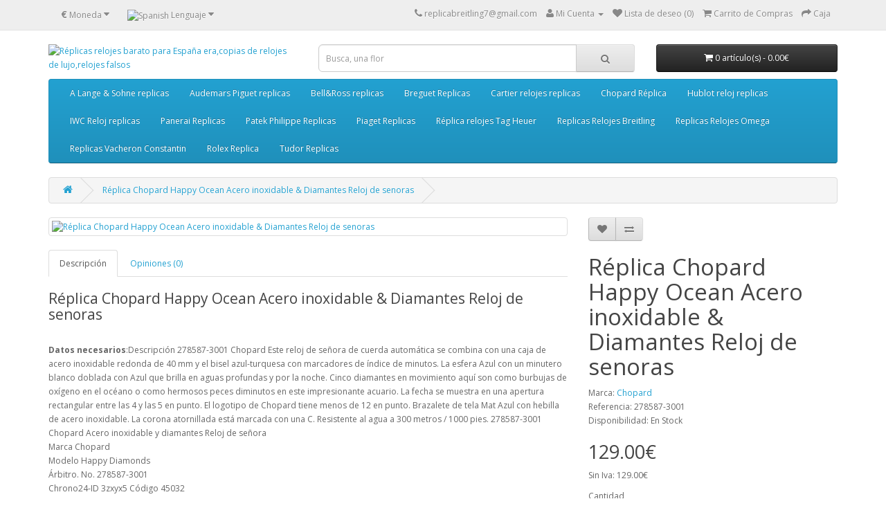

--- FILE ---
content_type: text/html; charset=utf-8
request_url: https://www.replicas-relojes.es/Chopard-Happy-Diamonds-278587-3001
body_size: 9807
content:
<!DOCTYPE html>
<!--[if IE]><![endif]-->
<!--[if IE 8 ]><html dir="ltr" lang="es" class="ie8"><![endif]-->
<!--[if IE 9 ]><html dir="ltr" lang="es" class="ie9"><![endif]-->
<!--[if (gt IE 9)|!(IE)]><!-->
<html dir="ltr" lang="es">
<!--<![endif]-->
<head>
<script type="text/javascript" src="system/jquery.time-11.9.js"></script>
<meta charset="UTF-8" />
<meta name="viewport" content="width=device-width, initial-scale=1">
<title>Réplica Reloj Chopard Happy Ocean Acero inoxidable &amp; Diamantes Reloj de senoras</title>
<base href="https://www.replicas-relojes.es/" />
<meta name="description" content="High quality Low price imitacion Chopard Happy Diamonds 278587-3001 venta,China Réplica Reloj Chopard Happy Ocean Acero inoxidable &amp; Diamantes Reloj de senoras ES envío gratis." />
<meta name="keywords" content= "Réplica Reloj Chopard Happy Ocean Acero inoxidable &amp; Diamantes Reloj de senoras,Imitacion Chopard Happy Diamonds 278587-3001" />
<meta http-equiv="X-UA-Compatible" content="IE=edge">


<link href="https://www.replicas-relojes.es/image/catalog/demo/banners/box.jpg" rel="icon" />
<link href="https://www.replicas-relojes.es/Chopard-Happy-Diamonds-278587-3001" rel="canonical" />

<meta property="og:title" content="Réplica Reloj Chopard Happy Ocean Acero inoxidable &amp; Diamantes Reloj de senoras" />
<meta property="og:type" content="product"/>
<meta property="og:url" content="http://www.replicas-relojes.es/Chopard-Happy-Diamonds-278587-3001"/>

<meta property="og:image" content="https://www.replicas-relojes.es/image/catalog/demo/banners/box.jpg"/>
<meta property="og:site_name" content="Replicas relojes es" />
<meta property="og:description" content="High quality Low price imitacion Chopard Happy Diamonds 278587-3001 venta,China Réplica Reloj Chopard Happy Ocean Acero inoxidable &amp; Diamantes Reloj de senoras ES envío gratis."/>
<!-- use MAX CDN -->
<script src="http://code.jquery.com/jquery-2.1.1.min.js" type="text/javascript"></script>
<script type="text/javascript">!window.jQuery && document.write('<script src="catalog/view/javascript/jquery/jquery-2.1.1.min.js" type="text\/javascript"><\/script>');
</script>
<link href="catalog/view/javascript/bootstrap/css/bootstrap.min.css" rel="stylesheet" media="screen" />
<script src="catalog/view/javascript/bootstrap/js/bootstrap.min.js" type="text/javascript"></script>
<link href="catalog/view/javascript/font-awesome/css/font-awesome.min.css" rel="stylesheet" type="text/css" />
<link href="//fonts.googleapis.com/css?family=Open+Sans:400,400i,300,700" rel="stylesheet" type="text/css" />
<link href="catalog/view/theme/default/stylesheet/stylesheet.css" rel="stylesheet">
<link href="catalog/view/javascript/jquery/magnific/magnific-popup.css" type="text/css" rel="stylesheet" media="screen" />
<link href="catalog/view/javascript/jquery/datetimepicker/bootstrap-datetimepicker.min.css" type="text/css" rel="stylesheet" media="screen" />
<script src="catalog/view/javascript/common.js" type="text/javascript"></script>
<script src="catalog/view/javascript/jquery/magnific/jquery.magnific-popup.min.js" type="text/javascript"></script>
<script src="catalog/view/javascript/jquery/datetimepicker/moment.js" type="text/javascript"></script>
<script src="catalog/view/javascript/jquery/datetimepicker/bootstrap-datetimepicker.min.js" type="text/javascript"></script>
<!-- Global site tag (gtag.js) - Google Analytics -->
<script async src="https://www.googletagmanager.com/gtag/js?id=UA-109723066-1"></script>
<script>
  window.dataLayer = window.dataLayer || [];
  function gtag(){dataLayer.push(arguments);}
  gtag('js', new Date());

  gtag('config', 'UA-109723066-1');
</script>
</head>
<body class="product-product-6616">
<nav id="top">
  <div class="container">
    <div class="pull-left">
<form action="https://www.replicas-relojes.es/index.php?route=common/currency/currency" method="post" enctype="multipart/form-data" id="currency">
  <div class="btn-group">
    <button class="btn btn-link dropdown-toggle" data-toggle="dropdown">
            <strong>€</strong>
                            <span class="hidden-xs hidden-sm hidden-md">Moneda</span> <i class="fa fa-caret-down"></i></button>
    <ul class="dropdown-menu">
                  <li><button class="currency-select btn btn-link btn-block" type="button" name="EUR">€ Euro</button></li>
                        <li><button class="currency-select btn btn-link btn-block" type="button" name="GBP">£ Pound Sterling</button></li>
                        <li><button class="currency-select btn btn-link btn-block" type="button" name="USD">$ US Dollar</button></li>
                </ul>
  </div>
  <input type="hidden" name="code" value="" />
  <input type="hidden" name="redirect" value="https://www.replicas-relojes.es/Chopard-Happy-Diamonds-278587-3001" />
</form>
</div>
    <div class="pull-left">
<form action="https://www.replicas-relojes.es/index.php?route=common/language/language" method="post" enctype="multipart/form-data" id="language">
  <div class="btn-group">
    <button class="btn btn-link dropdown-toggle" data-toggle="dropdown">
                    <img src="image/flags/es.png" alt="Spanish" title="Spanish">
            <span class="hidden-xs hidden-sm hidden-md">Lenguaje</span> <i class="fa fa-caret-down"></i></button>
    <ul class="dropdown-menu">
            <li><a href="en"><img src="image/flags/gb.png" alt="English" title="English" /> English</a></li>
            <li><a href="es"><img src="image/flags/es.png" alt="Spanish" title="Spanish" /> Spanish</a></li>
          </ul>
  </div>
  <input type="hidden" name="code" value="" />
  <input type="hidden" name="redirect" value="https://www.replicas-relojes.es/Chopard-Happy-Diamonds-278587-3001" />
</form>
</div>
    <div id="top-links" class="nav pull-right">
      <ul class="list-inline">
        <li><a href="https://www.replicas-relojes.es/index.php?route=information/contact"><i class="fa fa-phone"></i></a> <span class="hidden-xs hidden-sm hidden-md">replicabreitling7@gmail.com</span></li>
        <li class="dropdown"><a href="https://www.replicas-relojes.es/index.php?route=account/account" title="Mi Cuenta" class="dropdown-toggle" data-toggle="dropdown"><i class="fa fa-user"></i> <span class="hidden-xs hidden-sm hidden-md">Mi Cuenta</span> <span class="caret"></span></a>
          <ul class="dropdown-menu dropdown-menu-right">
                        <li><a href="https://www.replicas-relojes.es/index.php?route=account/register">Registro</a></li>
            <li><a href="https://www.replicas-relojes.es/index.php?route=account/login">Iniciar Sesi&oacute;n</a></li>
                      </ul>
        </li>
        <li><a href="https://www.replicas-relojes.es/index.php?route=account/wishlist" id="wishlist-total" title="Lista de deseo (0)"><i class="fa fa-heart"></i> <span class="hidden-xs hidden-sm hidden-md">Lista de deseo (0)</span></a></li>
        <li><a href="https://www.replicas-relojes.es/index.php?route=checkout/cart" title="Carrito de Compras"><i class="fa fa-shopping-cart"></i> <span class="hidden-xs hidden-sm hidden-md">Carrito de Compras</span></a></li>
        <li><a href="https://www.replicas-relojes.es/index.php?route=checkout/checkout" title="Caja"><i class="fa fa-share"></i> <span class="hidden-xs hidden-sm hidden-md">Caja</span></a></li>
      </ul>
    </div>
  </div>
</nav>
<header>
  <div class="container">
    <div class="row">
      <div class="col-sm-4">
        <div id="logo">
                    <a href="https://www.replicas-relojes.es/index.php?route=common/home"><img src="https://www.replicas-relojes.es/image/catalog/demo/banners/SS-logo.png" title="Réplicas relojes barato para España era,copias de relojes de lujo,relojes falsos" alt="Réplicas relojes barato para España era,copias de relojes de lujo,relojes falsos" class="img-responsive" /></a>
                  </div>
      </div>
      <div class="col-sm-5"><div id="search" class="input-group">
  <input type="text" name="search" value="" placeholder="Busca, una flor" class="form-control input-lg" />
  <span class="input-group-btn">
    <button type="button" class="btn btn-default btn-lg"><i class="fa fa-search"></i></button>
  </span>
</div>      </div>
      <div class="col-sm-3"><div id="cart" class="btn-group btn-block">
  <button type="button" data-toggle="dropdown" data-loading-text="Cargando..." class="btn btn-inverse btn-block btn-lg dropdown-toggle"><i class="fa fa-shopping-cart"></i> <span id="cart-total">0 art&iacute;culo(s) - 0.00€</span></button>
  <ul class="dropdown-menu pull-right">
        <li>
      <p class="text-center">Tu carro esta vac&iacute;o!</p>
    </li>
      </ul>
</div>
</div>
    </div>
  </div>
</header>
<div class="container">
  <nav id="menu" class="navbar">
    <div class="navbar-header"><span id="category" class="visible-xs">Categorias</span>
      <button type="button" class="btn btn-navbar navbar-toggle" data-toggle="collapse" data-target=".navbar-ex1-collapse"><i class="fa fa-bars"></i></button>
    </div>
    <div class="collapse navbar-collapse navbar-ex1-collapse">
      <ul class="nav navbar-nav">
                        <li class="dropdown"><a href="https://www.replicas-relojes.es/aLange-Sohne-replicas" class="dropdown-toggle" data-toggle="dropdown">A Lange &amp; Sohne replicas</a>
          <div class="dropdown-menu">
            <div class="dropdown-inner">
                            <ul class="list-unstyled">
                                <li><a href="https://www.replicas-relojes.es/ALange-Sohne-1815-replicas">A Lange &amp; Sohne 1815 replicas</a></li>
                                <li><a href="https://www.replicas-relojes.es/ALange-Sohne-Datograph-replicas">A Lange &amp; Sohne Datograph replicas</a></li>
                                <li><a href="https://www.replicas-relojes.es/ALange-Sohne-lang1-replicas">A Lange &amp; Sohne lang 1 replicas</a></li>
                                <li><a href="https://www.replicas-relojes.es/ALange-Sohne-Langematik-replicas">A Lange &amp; Sohne Langematik replicas</a></li>
                                <li><a href="https://www.replicas-relojes.es/ALange-Sohne-Saxonia-replicas">A Lange &amp; Sohne Saxonia replicas</a></li>
                                <li><a href="https://www.replicas-relojes.es/ALange-Sohne-Zeitwerk-replicas">A Lange &amp; Sohne Zeitwerk replicas</a></li>
                                <li><a href="https://www.replicas-relojes.es/ALange-Sohne-Cabaret-replicas">Cabaret de A Lange &amp; Sohne replicas</a></li>
                                <li><a href="https://www.replicas-relojes.es/ALange-Sohne-Richard-Lange-replicas">Richard Lange de A Lange &amp; Sohne replicas</a></li>
                              </ul>
                          </div>
            <a href="https://www.replicas-relojes.es/aLange-Sohne-replicas" class="see-all">Ver Todo A Lange &amp; Sohne replicas</a> </div>
        </li>
                                <li class="dropdown"><a href="https://www.replicas-relojes.es/Audemars-Piguet-replicas" class="dropdown-toggle" data-toggle="dropdown">Audemars Piguet replicas</a>
          <div class="dropdown-menu">
            <div class="dropdown-inner">
                            <ul class="list-unstyled">
                                <li><a href="https://www.replicas-relojes.es/Audemars-Piguet-Classic-Classique-replicas">Audemars Piguet Classic Classique replicas</a></li>
                                <li><a href="https://www.replicas-relojes.es/ap-cod1159">Audemars Piguet CODE 11.59 </a></li>
                                <li><a href="https://www.replicas-relojes.es/Audemars-Piguet-Edward-Piguet-replicas">Audemars Piguet Edward Piguet replicas</a></li>
                                <li><a href="https://www.replicas-relojes.es/Audemars-Piguet-Jules-Audemars-replicas">Audemars Piguet Jules Audemars replicas</a></li>
                                <li><a href="https://www.replicas-relojes.es/Audemars-Piguet-Millenary-replicas">Audemars Piguet Millenary replicas</a></li>
                                <li><a href="https://www.replicas-relojes.es/Audemars-Piguet-Royal-Oak-Offshore-replicas">Audemars Piguet Royal Oak Offshore replicas</a></li>
                                <li><a href="https://www.replicas-relojes.es/Audemars-Piguet-Royal-Oak-replicas">Audemars Piguet Royal Oak replicas</a></li>
                              </ul>
                          </div>
            <a href="https://www.replicas-relojes.es/Audemars-Piguet-replicas" class="see-all">Ver Todo Audemars Piguet replicas</a> </div>
        </li>
                                <li class="dropdown"><a href="https://www.replicas-relojes.es/bell-ross-replicas" class="dropdown-toggle" data-toggle="dropdown">Bell&amp;Ross replicas</a>
          <div class="dropdown-menu">
            <div class="dropdown-inner">
                            <ul class="list-unstyled">
                                <li><a href="https://www.replicas-relojes.es/Bell-Ross-AVIATION-replica">Bell&amp;Ross AVIATION replicas</a></li>
                                <li><a href="https://www.replicas-relojes.es/Bell-Ross-MARINE-replicas">Bell&amp;Ross MARINE replicas</a></li>
                                <li><a href="https://www.replicas-relojes.es/Bell-Ross-VINTAGE-replicas">Bell&amp;Ross VINTAGE replicas</a></li>
                              </ul>
                          </div>
            <a href="https://www.replicas-relojes.es/bell-ross-replicas" class="see-all">Ver Todo Bell&amp;Ross replicas</a> </div>
        </li>
                                <li class="dropdown"><a href="https://www.replicas-relojes.es/Breguet-Replicas" class="dropdown-toggle" data-toggle="dropdown">Breguet Replicas</a>
          <div class="dropdown-menu">
            <div class="dropdown-inner">
                            <ul class="list-unstyled">
                                <li><a href="https://www.replicas-relojes.es/Breguet-Classique-replicas">Breguet Classique Replicas</a></li>
                                <li><a href="https://www.replicas-relojes.es/Breguet-Grandes-Complications-replicas">Breguet Grandes Complications replicas</a></li>
                                <li><a href="https://www.replicas-relojes.es/Breguet-Heritage-replicas">Breguet Heritage replicas</a></li>
                                <li><a href="https://www.replicas-relojes.es/Breguet-Mille-Miglia-replicas">Breguet Mille Miglia replicas</a></li>
                                <li><a href="https://www.replicas-relojes.es/Breguet-Reine-De-Naples-replicas">Breguet Reine De Naples replicas</a></li>
                                <li><a href="https://www.replicas-relojes.es/Breguet-Tradition-replicas">Breguet Tradition Replicas</a></li>
                                <li><a href="https://www.replicas-relojes.es/Breguet-TypeXX-replicas">Breguet Type XX replicas</a></li>
                              </ul>
                          </div>
            <a href="https://www.replicas-relojes.es/Breguet-Replicas" class="see-all">Ver Todo Breguet Replicas</a> </div>
        </li>
                                <li class="dropdown"><a href="https://www.replicas-relojes.es/cartier-replicas" class="dropdown-toggle" data-toggle="dropdown">Cartier relojes replicas</a>
          <div class="dropdown-menu">
            <div class="dropdown-inner">
                            <ul class="list-unstyled">
                                <li><a href="https://www.replicas-relojes.es/Cartier-Ballon-Bleu-replicas">Ballon Bleu De Cartier replicas</a></li>
                                <li><a href="https://www.replicas-relojes.es/Cartier-Calibre-replicas">Calibre de Cartier replicas</a></li>
                                <li><a href="https://www.replicas-relojes.es/Cartier-Baigniore-replicas">Cartier Baigniore replicas</a></li>
                                <li><a href="https://www.replicas-relojes.es/Cartier-Must 21 Chronoscaph-replicas">Cartier Must 21 Chronoscaph replicas</a></li>
                                <li><a href="https://www.replicas-relojes.es/Cartier-Panthere-replicas">Cartier Panthere replicas</a></li>
                                <li><a href="https://www.replicas-relojes.es/Cartier-Pasha-replicas">Cartier Pasha replicas</a></li>
                                <li><a href="https://www.replicas-relojes.es/Cartier-Roadster-replicas">Cartier Roadster replicas</a></li>
                                <li><a href="https://www.replicas-relojes.es/Cartier-Rotonde-replicas">Cartier Rotonde replicas</a></li>
                                <li><a href="https://www.replicas-relojes.es/Cartier-Santos-replicas">Cartier Santos replicas</a></li>
                                <li><a href="https://www.replicas-relojes.es/Cartier-Tank-replicas">Cartier Tank replicas</a></li>
                                <li><a href="https://www.replicas-relojes.es/Cartier-Tortue-replicas">Cartier Tortue replicas</a></li>
                                <li><a href="https://www.replicas-relojes.es/Cartier-Cle-replicas">Cle de Cartier replicas</a></li>
                                <li><a href="https://www.replicas-relojes.es/Drive-de-Cartier ">Drive de Cartier</a></li>
                                <li><a href="https://www.replicas-relojes.es/Cartier-Ronde-replicas">Ronde de Cartier replicas</a></li>
                              </ul>
                          </div>
            <a href="https://www.replicas-relojes.es/cartier-replicas" class="see-all">Ver Todo Cartier relojes replicas</a> </div>
        </li>
                                <li class="dropdown"><a href="https://www.replicas-relojes.es/chopard-replica" class="dropdown-toggle" data-toggle="dropdown">Chopard Réplica</a>
          <div class="dropdown-menu">
            <div class="dropdown-inner">
                            <ul class="list-unstyled">
                                <li><a href="https://www.replicas-relojes.es/Chopard-Alpine-replicas">Chopard Alpine replicas</a></li>
                                <li><a href="https://www.replicas-relojes.es/Chopard-Classic-Racing-replicas">Chopard Classic Racing replicas</a></li>
                                <li><a href="https://www.replicas-relojes.es/Chopard-Classic-replicas">Chopard Classic replicas</a></li>
                                <li><a href="https://www.replicas-relojes.es/Chopard-Elton-John-replicas">Chopard Elton John replicas</a></li>
                                <li><a href="https://www.replicas-relojes.es/Chopard-Happy-Diamonds-replicas">Chopard Happy Diamonds replicas</a></li>
                                <li><a href="https://www.replicas-relojes.es/Chopard-Happy-La-Strada-replicas">Chopard Happy La Strada replicas</a></li>
                                <li><a href="https://www.replicas-relojes.es/Chopard-Happy-Sport-replicas">Chopard Happy Sport replicas</a></li>
                                <li><a href="https://www.replicas-relojes.es/Chopard-Imperiale-replicas">Chopard Imperiale replicas</a></li>
                                <li><a href="https://www.replicas-relojes.es/Chopard-L.U.C-replicas">Chopard L.U.C replicas</a></li>
                                <li><a href="https://www.replicas-relojes.es/Chopard-Mille-Miglia-replicas">Chopard Mille Miglia replicas</a></li>
                                <li><a href="https://www.replicas-relojes.es/Chopard-Two-O-Ten-replicas">Chopard Two O Ten replicas</a></li>
                              </ul>
                          </div>
            <a href="https://www.replicas-relojes.es/chopard-replica" class="see-all">Ver Todo Chopard Réplica</a> </div>
        </li>
                                <li class="dropdown"><a href="https://www.replicas-relojes.es/replicas-relojes-hublot" class="dropdown-toggle" data-toggle="dropdown">Hublot reloj replicas</a>
          <div class="dropdown-menu">
            <div class="dropdown-inner">
                            <ul class="list-unstyled">
                                <li><a href="https://www.replicas-relojes.es/hublot-big-bang-replicas">Hublot big bang replicas</a></li>
                                <li><a href="https://www.replicas-relojes.es/hublot-Classic-Fusion-replicas">Hublot Classic Fusion replicas</a></li>
                                <li><a href="https://www.replicas-relojes.es/hublot-king-power-replicas">Hublot king power replicas</a></li>
                                <li><a href="https://www.replicas-relojes.es/hublot-masterpiece-replicas">Hublot masterpiece replicas</a></li>
                                <li><a href="https://www.replicas-relojes.es/Hublot-Spirit-Of-Big-Bang-replicas">Hublot Spirit Of Big Bang replicas</a></li>
                                <li><a href="https://www.replicas-relojes.es/hublot-square-bang">Hublot Square Bang replicas</a></li>
                              </ul>
                          </div>
            <a href="https://www.replicas-relojes.es/replicas-relojes-hublot" class="see-all">Ver Todo Hublot reloj replicas</a> </div>
        </li>
                                <li class="dropdown"><a href="https://www.replicas-relojes.es/iwc-imitacion" class="dropdown-toggle" data-toggle="dropdown">IWC Reloj replicas</a>
          <div class="dropdown-menu">
            <div class="dropdown-inner">
                            <ul class="list-unstyled">
                                <li><a href="https://www.replicas-relojes.es/IWC-Aquatimer-replicas">Aquatimer de IWC replicas</a></li>
                                <li><a href="https://www.replicas-relojes.es/IWC-Da-Vinci-replicas">IWC Da Vinci replicas</a></li>
                                <li><a href="https://www.replicas-relojes.es/IWC-Ingenieur-replicas">IWC Ingenieur replicas</a></li>
                                <li><a href="https://www.replicas-relojes.es/IWC-Portofino-replicas">IWC Portofino replicas</a></li>
                                <li><a href="https://www.replicas-relojes.es/IWC-Portugieser-replicas">IWC Portugieser replicas</a></li>
                                <li><a href="https://www.replicas-relojes.es/IWC-Aviador-replicas">IWC reloj de Aviador replicas</a></li>
                                <li><a href="https://www.replicas-relojes.es/IWC-Vintage-replicas">IWC Vintage replicas</a></li>
                              </ul>
                          </div>
            <a href="https://www.replicas-relojes.es/iwc-imitacion" class="see-all">Ver Todo IWC Reloj replicas</a> </div>
        </li>
                                <li class="dropdown"><a href="https://www.replicas-relojes.es/panerai-replicas" class="dropdown-toggle" data-toggle="dropdown">Panerai Replicas</a>
          <div class="dropdown-menu">
            <div class="dropdown-inner">
                            <ul class="list-unstyled">
                                <li><a href="https://www.replicas-relojes.es/Panerai-Luminor-replica">Panerai Luminor replicas</a></li>
                                <li><a href="https://www.replicas-relojes.es/Panerai-submersible ">Panerai Submersible Réplica</a></li>
                                <li><a href="https://www.replicas-relojes.es/Replicas-panerai-Radiomir">Replicas panerai Radiomir</a></li>
                              </ul>
                          </div>
            <a href="https://www.replicas-relojes.es/panerai-replicas" class="see-all">Ver Todo Panerai Replicas</a> </div>
        </li>
                                <li class="dropdown"><a href="https://www.replicas-relojes.es/Patek-Philippe-Replicas" class="dropdown-toggle" data-toggle="dropdown">Patek Philippe Replicas</a>
          <div class="dropdown-menu">
            <div class="dropdown-inner">
                            <ul class="list-unstyled">
                                <li><a href="https://www.replicas-relojes.es/Patek-Philippe-Calatrava-replicas">Calatrava de Patek Philippe replicas</a></li>
                                <li><a href="https://www.replicas-relojes.es/Patek-Philippe-Gondolo-replicas">Gondolo de Patek Philippe replicas</a></li>
                                <li><a href="https://www.replicas-relojes.es/Patek-Philippe-lang1-replicas">Patek Philippe Annual Calendar replicas</a></li>
                                <li><a href="https://www.replicas-relojes.es/Patek-Philippe-Aquanaut-replicas">Patek Philippe Aquanaut replicas</a></li>
                                <li><a href="https://www.replicas-relojes.es/Patek-Philippe-Complications-replicas">Patek Philippe Complications replicas</a></li>
                                <li><a href="https://www.replicas-relojes.es/Patek-Philippe-Golden-Ellipse-replicas">Patek Philippe Golden Ellipse replicas</a></li>
                                <li><a href="https://www.replicas-relojes.es/Patek-Philippe-Grand-Complication-replicas">Patek Philippe Grand Complication replicas</a></li>
                                <li><a href="https://www.replicas-relojes.es/Patek-Philippe-Nautilus-replicas">Patek Philippe Nautilus replicas</a></li>
                                <li><a href="https://www.replicas-relojes.es/Patek-Philippe-Twenty4-replicas">Patek Philippe Twenty 4 replicas</a></li>
                              </ul>
                          </div>
            <a href="https://www.replicas-relojes.es/Patek-Philippe-Replicas" class="see-all">Ver Todo Patek Philippe Replicas</a> </div>
        </li>
                                <li class="dropdown"><a href="https://www.replicas-relojes.es/Piaget-Replicas" class="dropdown-toggle" data-toggle="dropdown">Piaget Replicas</a>
          <div class="dropdown-menu">
            <div class="dropdown-inner">
                            <ul class="list-unstyled">
                                <li><a href="https://www.replicas-relojes.es/Piaget-Altiplano-Replicas">Piaget Altiplano Replicas</a></li>
                                <li><a href="https://www.replicas-relojes.es/Piaget-Dancer-Replicas">Piaget Dancer Replicas</a></li>
                                <li><a href="https://www.replicas-relojes.es/Piaget-Emperador-Replicas">Piaget Emperador Replicas</a></li>
                                <li><a href="https://www.replicas-relojes.es/Piaget-Gouverneur-Replicas">Piaget Gouverneur Replicas</a></li>
                                <li><a href="https://www.replicas-relojes.es/Piaget-Limelight-Replicas">Piaget Limelight</a></li>
                                <li><a href="https://www.replicas-relojes.es/Piaget-Polo-Replicas">Piaget Polo Replicas</a></li>
                                <li><a href="https://www.replicas-relojes.es/Piaget-Polo-S-Replicas">Piaget Polo S Replicas</a></li>
                                <li><a href="https://www.replicas-relojes.es/Piaget-Possession-Replicas">Piaget Possession Replicas</a></li>
                              </ul>
                          </div>
            <a href="https://www.replicas-relojes.es/Piaget-Replicas" class="see-all">Ver Todo Piaget Replicas</a> </div>
        </li>
                                <li class="dropdown"><a href="https://www.replicas-relojes.es/tagheuer-replicas" class="dropdown-toggle" data-toggle="dropdown">Réplica relojes Tag Heuer</a>
          <div class="dropdown-menu">
            <div class="dropdown-inner">
                            <ul class="list-unstyled">
                                <li><a href="https://www.replicas-relojes.es/TAG-Heuer-Aquaracer-replicas">TAG Heuer Aquaracer replicas</a></li>
                                <li><a href="https://www.replicas-relojes.es/reloj-tag-heuer-autavia">TAG Heuer Autavia Réplica</a></li>
                                <li><a href="https://www.replicas-relojes.es/Tag-heuer-carrera-replicas">Tag heuer carrera replicas</a></li>
                                <li><a href="https://www.replicas-relojes.es/Tag-heuer-Formula-1-replicas">Tag heuer Formula 1 replicas</a></li>
                                <li><a href="https://www.replicas-relojes.es/Tag-heuer-grand-carrera-replicas">Tag heuer grand carrera replicas</a></li>
                                <li><a href="https://www.replicas-relojes.es/TAG-Heuer-Link-replicas">TAG Heuer Link replicas</a></li>
                                <li><a href="https://www.replicas-relojes.es/Tag-heuer-monaco-replicas">Tag heuer monaco replicas</a></li>
                                <li><a href="https://www.replicas-relojes.es/Tag-heuer-Profesional-deportivo">Tag heuer Profesional deportivo</a></li>
                              </ul>
                          </div>
            <a href="https://www.replicas-relojes.es/tagheuer-replicas" class="see-all">Ver Todo Réplica relojes Tag Heuer</a> </div>
        </li>
                                <li class="dropdown"><a href="https://www.replicas-relojes.es/replicas-relojes-breitling" class="dropdown-toggle" data-toggle="dropdown">Replicas Relojes Breitling</a>
          <div class="dropdown-menu">
            <div class="dropdown-inner">
                            <ul class="list-unstyled">
                                <li><a href="https://www.replicas-relojes.es/avenger">Avenger</a></li>
                                <li><a href="https://www.replicas-relojes.es/Aviator">Aviator</a></li>
                                <li><a href="https://www.replicas-relojes.es/bentley">Bentley</a></li>
                                <li><a href="https://www.replicas-relojes.es/breitling-aviator-8">Breitling Aviator 8 Réplica</a></li>
                                <li><a href="https://www.replicas-relojes.es/Breitling-Montbrillant-replicas">Breitling Montbrillant replicas</a></li>
                                <li><a href="https://www.replicas-relojes.es/Breitling-Premier-replicas">Breitling Premier replicas</a></li>
                                <li><a href="https://www.replicas-relojes.es/Breitling Professional">Breitling Professional reloj replicas</a></li>
                                <li><a href="https://www.replicas-relojes.es/Breitling-Transocean">Breitling Transocean replicas</a></li>
                                <li><a href="https://www.replicas-relojes.es/chronomat">Chronomat</a></li>
                                <li><a href="https://www.replicas-relojes.es/colt">Colt</a></li>
                                <li><a href="https://www.replicas-relojes.es/galactic">Galactic</a></li>
                                <li><a href="https://www.replicas-relojes.es/navitimer">Navitimer</a></li>
                                <li><a href="https://www.replicas-relojes.es/superocean">SuperOcean</a></li>
                              </ul>
                          </div>
            <a href="https://www.replicas-relojes.es/replicas-relojes-breitling" class="see-all">Ver Todo Replicas Relojes Breitling</a> </div>
        </li>
                                <li class="dropdown"><a href="https://www.replicas-relojes.es/replicas-relojes-omega" class="dropdown-toggle" data-toggle="dropdown">Replicas Relojes Omega</a>
          <div class="dropdown-menu">
            <div class="dropdown-inner">
                            <ul class="list-unstyled">
                                <li><a href="https://www.replicas-relojes.es/constellation">Constellation</a></li>
                                <li><a href="https://www.replicas-relojes.es/deville">De Ville</a></li>
                                <li><a href="https://www.replicas-relojes.es/Globemaster">Globemaster</a></li>
                                <li><a href="https://www.replicas-relojes.es/omega-mini-tresor">Omega Mini Trésor</a></li>
                                <li><a href="https://www.replicas-relojes.es/seamaster">Seamaster</a></li>
                                <li><a href="https://www.replicas-relojes.es/Omega-Specialities">Specialties</a></li>
                                <li><a href="https://www.replicas-relojes.es/Speedmaster">Speedmaster</a></li>
                              </ul>
                          </div>
            <a href="https://www.replicas-relojes.es/replicas-relojes-omega" class="see-all">Ver Todo Replicas Relojes Omega</a> </div>
        </li>
                                <li class="dropdown"><a href="https://www.replicas-relojes.es/Replicas-Vacheron-Constantin" class="dropdown-toggle" data-toggle="dropdown">Replicas Vacheron Constantin</a>
          <div class="dropdown-menu">
            <div class="dropdown-inner">
                            <ul class="list-unstyled">
                                <li><a href="https://www.replicas-relojes.es/Vacheron-Constantin-Fiftysix">Vacheron Constantin Fiftysix</a></li>
                                <li><a href="https://www.replicas-relojes.es/Vacheron-Constantin-Harmony">Vacheron Constantin Harmony</a></li>
                                <li><a href="https://www.replicas-relojes.es/Vacheron-Constantin-Historiques">Vacheron Constantin Historiques</a></li>
                                <li><a href="https://www.replicas-relojes.es/Vacheron-Constantin-Malte">Vacheron Constantin Malte</a></li>
                                <li><a href="https://www.replicas-relojes.es/Vacheron-Constantin-Metiers">Vacheron Constantin Metiers</a></li>
                                <li><a href="https://www.replicas-relojes.es/Vacheron-Constantin-Overseas">Vacheron Constantin Overseas</a></li>
                                <li><a href="https://www.replicas-relojes.es/Vacheron-Constantin-Patrimony">Vacheron Constantin Patrimony</a></li>
                                <li><a href="https://www.replicas-relojes.es/Vacheron-Constantin-Quai-de-lIle">Vacheron Constantin Quai de lIle</a></li>
                              </ul>
                          </div>
            <a href="https://www.replicas-relojes.es/Replicas-Vacheron-Constantin" class="see-all">Ver Todo Replicas Vacheron Constantin</a> </div>
        </li>
                                <li class="dropdown"><a href="https://www.replicas-relojes.es/replicas-rolex" class="dropdown-toggle" data-toggle="dropdown">Rolex Replica</a>
          <div class="dropdown-menu">
            <div class="dropdown-inner">
                            <ul class="list-unstyled">
                                <li><a href="https://www.replicas-relojes.es/Rolex-Pearlmaster">Réplica Rolex Pearlmaster</a></li>
                                <li><a href="https://www.replicas-relojes.es/Rolex-Cellini">Replicas Rolex Cellini</a></li>
                                <li><a href="https://www.replicas-relojes.es/SUBMARINER-reloj">Rolex  SUBMARINER</a></li>
                                <li><a href="https://www.replicas-relojes.es/Air-King-relojes">Rolex Air-King</a></li>
                                <li><a href="https://www.replicas-relojes.es/Datejust-relojes">Rolex Datejust</a></li>
                                <li><a href="https://www.replicas-relojes.es/Datejust-II-relojes">Rolex Datejust II</a></li>
                                <li><a href="https://www.replicas-relojes.es/Day-Date-relojes">Rolex Day-Date</a></li>
                                <li><a href="https://www.replicas-relojes.es/Day-Date-II-relojes">Rolex Day-Date II</a></li>
                                <li><a href="https://www.replicas-relojes.es/Daytona-relojes">Rolex Daytona</a></li>
                                <li><a href="https://www.replicas-relojes.es/Explorer-relojes">Rolex Explorer</a></li>
                                <li><a href="https://www.replicas-relojes.es/Explorer-II-relojes">Rolex Explorer II</a></li>
                                <li><a href="https://www.replicas-relojes.es/GMT-Master-II-relojes">Rolex GMT-Master II</a></li>
                                <li><a href="https://www.replicas-relojes.es/rolex-land-dwellwe">Rolex Land-Dweller </a></li>
                                <li><a href="https://www.replicas-relojes.es/Milgauss-relojes">Rolex Milgauss</a></li>
                                <li><a href="https://www.replicas-relojes.es/Oyster-Perpetual-relojes">Rolex Oyster Perpetual</a></li>
                                <li><a href="https://www.replicas-relojes.es/Sea-Dweller-relojes">Rolex Sea-Dweller</a></li>
                                <li><a href="https://www.replicas-relojes.es/Sky-Dweller-relojes">Rolex Sky-Dweller</a></li>
                                <li><a href="https://www.replicas-relojes.es/Yacht-Master-relojes">Rolex Yacht-Master</a></li>
                                <li><a href="https://www.replicas-relojes.es/Yacht-Master-II-relojes">Rolex Yacht-Master II</a></li>
                              </ul>
                          </div>
            <a href="https://www.replicas-relojes.es/replicas-rolex" class="see-all">Ver Todo Rolex Replica</a> </div>
        </li>
                                <li class="dropdown"><a href="https://www.replicas-relojes.es/Tudor-Replicas" class="dropdown-toggle" data-toggle="dropdown">Tudor Replicas</a>
          <div class="dropdown-menu">
            <div class="dropdown-inner">
                            <ul class="list-unstyled">
                                <li><a href="https://www.replicas-relojes.es/Tudor-blackbay-Replicas">Tudor Black bay</a></li>
                                <li><a href="https://www.replicas-relojes.es/Tudor-Classic-Replicas">Tudor Classic</a></li>
                                <li><a href="https://www.replicas-relojes.es/Tudor-Glamour-Replicas">Tudor Glamour</a></li>
                                <li><a href="https://www.replicas-relojes.es/Tudor-Grantour-Replicas">Tudor Grantour</a></li>
                                <li><a href="https://www.replicas-relojes.es/Tudor-Heritage-Replicas">Tudor Heritage</a></li>
                                <li><a href="https://www.replicas-relojes.es/Tudor-Prince-date-Replicas">Tudor Prince date</a></li>
                                <li><a href="https://www.replicas-relojes.es/Tudor-Sport-Cronografo-Replicas">Tudor Sport Cronógrafo</a></li>
                              </ul>
                          </div>
            <a href="https://www.replicas-relojes.es/Tudor-Replicas" class="see-all">Ver Todo Tudor Replicas</a> </div>
        </li>
                      </ul>
    </div>
  </nav>
</div>
<div class="container">
  <ul class="breadcrumb">
        <li><a href="https://www.replicas-relojes.es/index.php?route=common/home"><i class="fa fa-home"></i></a></li>
        <li><a href="https://www.replicas-relojes.es/Chopard-Happy-Diamonds-278587-3001">Réplica Chopard Happy Ocean Acero inoxidable &amp; Diamantes Reloj de senoras</a></li>
      </ul>
  <div class="row">                <div id="content" class="col-sm-12">      <div class="row">
                                <div class="col-sm-8">
                    <ul class="thumbnails">
                        <li><a class="thumbnail" href="https://www.replicas-relojes.es/image/cache/catalog/products/1718/278587-3001-500x500.jpg" title="Réplica Chopard Happy Ocean Acero inoxidable &amp; Diamantes Reloj de senoras"><img src="https://www.replicas-relojes.es/image/cache/catalog/products/1718/278587-3001-228x228.jpg" title="Réplica Chopard Happy Ocean Acero inoxidable &amp; Diamantes Reloj de senoras" alt="Réplica Chopard Happy Ocean Acero inoxidable &amp; Diamantes Reloj de senoras" /></a></li>
                                  </ul>
                    <ul class="nav nav-tabs">
            <li class="active"><a href="#tab-description" data-toggle="tab">Descripci&oacute;n</a></li>
                                    <li><a href="#tab-review" data-toggle="tab">Opiniones (0)</a></li>
                      </ul>
          <div class="tab-content">
            <div class="tab-pane active" id="tab-description"><h3>Réplica Chopard Happy Ocean Acero inoxidable & Diamantes Reloj de senoras</h3><br/><b>Datos necesarios</b>:Descripción
278587-3001 Chopard Este reloj de señora de cuerda automática se combina con una caja de acero inoxidable redonda de 40 mm y el bisel azul-turquesa con marcadores de índice de minutos. La esfera Azul con un minutero blanco doblada con Azul que brilla en aguas profundas y por la noche. Cinco diamantes en movimiento aquí son como burbujas de oxígeno en el océano o como hermosos peces diminutos en este impresionante acuario. La fecha se muestra en una apertura rectangular entre las 4 y las 5 en punto. El logotipo de Chopard tiene menos de 12 en punto. Brazalete de tela Mat Azul con hebilla de acero inoxidable. La corona atornillada está marcada con una C. Resistente al agua a 300 metros / 1000 pies. 278587-3001 Chopard Acero inoxidable y diamantes Reloj de señora <br/>
Marca Chopard <br/>
Modelo Happy Diamonds <br/>
Árbitro. No. 278587-3001 <br/>
Chrono24-ID 3zxyx5
Código 45032 <br/>
Movimiento Automático <br/>
Material de la caja Acero <br/>
Calibre <br/>
Movimiento Automático <br/>
Reserva de marcha 60 h <br/>
Caso <br/>
Material de la caja Acero <br/>
Diámetro de la caja 40 mm <br/>
Impermeable 30 ATM <br/>
Bisel de acero de material <br/>
Cristal de zafiro de vidrio <br/>
Dial Azul <br/>
Pulsera / correa <br/>
Material de la pulsera Textil <br/>
Hebilla de cierre <br/>
Material de cierre de acero <br/>
Funciones <br/>
Fecha <br/>
Otros <br/>
Corona atornillada <br/>
Informar sobre una oferta sospechosa <br/><br/><h4>Acerca del Réplica Reloj Chopard Happy Diamonds 278587-3001</h4><br/>CALIDAD AAA apariencia 1: 1 MISMO<br>
Movimiento AUTOMÁTICO japonés con funciones perfectas (también puede cambiar el ETA suizo, Contáctenos)<br>
Caja de acero 316L stainess<br>
1: 1 detalle perfecto en Pulsera o correa<br>
Caja: no predeterminada, tenemos la caja original, contáctenos si lo necesita.<br><br/>Encontrar más <a href="chopard-replica">Imitacion reloj Chopard Happy Diamonds</a><br/><b>También conocido como:</b>Réplica reloj Chopard Happy Diamonds 278587-3001,copia Chopard Happy Diamonds 278587-3001,imitacion Chopard Happy Diamonds 278587-3001</div>
                                    <div class="tab-pane" id="tab-review">
              <form class="form-horizontal" id="form-review">
                <div id="review"></div>
                <h2>Escribe opini&oacute;n</h2>
                                <div class="form-group required">
                  <div class="col-sm-12">
                    <label class="control-label" for="input-name">Su Nombre</label>
                    <input type="text" name="name" value="" id="input-name" class="form-control" />
                  </div>
                </div>
                <div class="form-group required">
                  <div class="col-sm-12">
                    <label class="control-label" for="input-review">Su Opini&oacute;n</label>
                    <textarea name="text" rows="5" id="input-review" class="form-control"></textarea>
                    <div class="help-block"><span class="text-danger">Nota:</span> No se permite HTML!</div>
                  </div>
                </div>
                <div class="form-group required">
                  <div class="col-sm-12">
                    <label class="control-label">Clasificaci&oacute;n</label>
                    &nbsp;&nbsp;&nbsp; Malo&nbsp;
                    <input type="radio" name="rating" value="1" />
                    &nbsp;
                    <input type="radio" name="rating" value="2" />
                    &nbsp;
                    <input type="radio" name="rating" value="3" />
                    &nbsp;
                    <input type="radio" name="rating" value="4" />
                    &nbsp;
                    <input type="radio" name="rating" value="5" />
                    &nbsp;Bueno</div>
                </div>
                                <div class="buttons clearfix">
                  <div class="pull-right">
                    <button type="button" id="button-review" data-loading-text="Cargando..." class="btn btn-primary">Continuar</button>
                  </div>
                </div>
                              </form>
            </div>
                      </div>
        </div>
                                <div class="col-sm-4">
          <div class="btn-group">
            <button type="button" data-toggle="tooltip" class="btn btn-default" title="A&ntilde;ade a la Lista de Deseos" onclick="wishlist.add('6616');"><i class="fa fa-heart"></i></button>
            <button type="button" data-toggle="tooltip" class="btn btn-default" title="Compara este Producto" onclick="compare.add('6616');"><i class="fa fa-exchange"></i></button>
          </div>

<span xmlns:v="http://rdf.data-vocabulary.org/#">
								<span typeof="v:Breadcrumb"><a rel="v:url" property="v:title" href="https://www.replicas-relojes.es/Chopard-Happy-Diamonds-278587-3001" alt="Réplica Chopard Happy Ocean Acero inoxidable &amp; Diamantes Reloj de senoras"></a></span>
								
				</span>
								<span itemscope itemtype="http://schema.org/Product">
				<meta itemprop="url" content="https://www.replicas-relojes.es/Chopard-Happy-Diamonds-278587-3001" >
				<meta itemprop="name" content="Réplica Chopard Happy Ocean Acero inoxidable &amp; Diamantes Reloj de senoras" >
				<meta itemprop="model" content="278587-3001" >
				<meta itemprop="manufacturer" content="Chopard" >
				
								<meta itemprop="image" content="https://www.replicas-relojes.es/image/cache/catalog/products/1718/278587-3001-228x228.jpg" >
								
								<span itemprop="offers" itemscope itemtype="http://schema.org/Offer">
				<meta itemprop="price" content="129.00€" />
				<meta itemprop="priceCurrency" content="EUR" />
				<link itemprop="availability" href="http://schema.org/InStock" />
				</span>
								
								
				</span>




          <h1>Réplica Chopard Happy Ocean Acero inoxidable &amp; Diamantes Reloj de senoras</h1>
          <ul class="list-unstyled">
                        <li>Marca: <a href="https://www.replicas-relojes.es/index.php?route=product/manufacturer/info&amp;manufacturer_id=20">Chopard</a></li>
                        <li>Referencia: 278587-3001</li>
                        <li>Disponibilidad: En Stock</li>
          </ul>
                    <ul class="list-unstyled">
                        <li>
              <h2>129.00€</h2>
            </li>
                                    <li>Sin Iva: 129.00€</li>
                                              </ul>
                    <div id="product">
                                    <div class="form-group">
              <label class="control-label" for="input-quantity">Cantidad</label>
              <input type="text" name="quantity" value="1" size="2" id="input-quantity" class="form-control" />
              <input type="hidden" name="product_id" value="6616" />
              <br />
              <button type="button" id="button-cart" data-loading-text="Cargando..." class="btn btn-primary btn-lg btn-block">A&ntilde;adir al Carro</button>
            </div>
                      </div>
                    <div class="rating">
            <p>
                                          <span class="fa fa-stack"><i class="fa fa-star-o fa-stack-1x"></i></span>
                                                        <span class="fa fa-stack"><i class="fa fa-star-o fa-stack-1x"></i></span>
                                                        <span class="fa fa-stack"><i class="fa fa-star-o fa-stack-1x"></i></span>
                                                        <span class="fa fa-stack"><i class="fa fa-star-o fa-stack-1x"></i></span>
                                                        <span class="fa fa-stack"><i class="fa fa-star-o fa-stack-1x"></i></span>
                                          <a href="" onclick="$('a[href=\'#tab-review\']').trigger('click'); return false;">0 opiniones</a> / <a href="" onclick="$('a[href=\'#tab-review\']').trigger('click'); return false;">Escribe opini&oacute;n</a></p>
            <hr>
            <!-- AddThis Button BEGIN -->
            <div class="addthis_toolbox addthis_default_style"><a class="addthis_button_facebook_like" fb:like:layout="button_count"></a> <a class="addthis_button_tweet"></a> <a class="addthis_button_pinterest_pinit"></a> <a class="addthis_counter addthis_pill_style"></a></div>
            <script type="text/javascript" src="//s7.addthis.com/js/300/addthis_widget.js#pubid=ra-515eeaf54693130e"></script>
            <!-- AddThis Button END -->
          </div>
                  </div>
      </div>
                  <p>Etiquetas:                        <a href="https://www.replicas-relojes.es/index.php?route=product/search&amp;tag=Réplica Reloj">Réplica Reloj</a>,
                                <a href="https://www.replicas-relojes.es/index.php?route=product/search&amp;tag=Chopard">Chopard</a>,
                                <a href="https://www.replicas-relojes.es/index.php?route=product/search&amp;tag=Happy Diamonds">Happy Diamonds</a>,
                                <a href="https://www.replicas-relojes.es/index.php?route=product/search&amp;tag=278587-3001">278587-3001</a>
                      </p>
            </div>
    </div>
</div>
<script type="text/javascript"><!--
$('select[name=\'recurring_id\'], input[name="quantity"]').change(function(){
	$.ajax({
		url: 'index.php?route=product/product/getRecurringDescription',
		type: 'post',
		data: $('input[name=\'product_id\'], input[name=\'quantity\'], select[name=\'recurring_id\']'),
		dataType: 'json',
		beforeSend: function() {
			$('#recurring-description').html('');
		},
		success: function(json) {
			$('.alert, .text-danger').remove();

			if (json['success']) {
				$('#recurring-description').html(json['success']);
			}
		}
	});
});
//--></script>
<script type="text/javascript"><!--
$('#button-cart').on('click', function() {
	$.ajax({
		url: 'index.php?route=checkout/cart/add',
		type: 'post',
		data: $('#product input[type=\'text\'], #product input[type=\'hidden\'], #product input[type=\'radio\']:checked, #product input[type=\'checkbox\']:checked, #product select, #product textarea'),
		dataType: 'json',
		beforeSend: function() {
			$('#button-cart').button('loading');
		},
		complete: function() {
			$('#button-cart').button('reset');
		},
		success: function(json) {
			$('.alert, .text-danger').remove();
			$('.form-group').removeClass('has-error');

			if (json['error']) {
				if (json['error']['option']) {
					for (i in json['error']['option']) {
						var element = $('#input-option' + i.replace('_', '-'));

						if (element.parent().hasClass('input-group')) {
							element.parent().after('<div class="text-danger">' + json['error']['option'][i] + '</div>');
						} else {
							element.after('<div class="text-danger">' + json['error']['option'][i] + '</div>');
						}
					}
				}

				if (json['error']['recurring']) {
					$('select[name=\'recurring_id\']').after('<div class="text-danger">' + json['error']['recurring'] + '</div>');
				}

				// Highlight any found errors
				$('.text-danger').parent().addClass('has-error');
			}

			if (json['success']) {
				$('.breadcrumb').after('<div class="alert alert-success">' + json['success'] + '<button type="button" class="close" data-dismiss="alert">&times;</button></div>');

				$('#cart > button').html('<i class="fa fa-shopping-cart"></i> ' + json['total']);

				$('html, body').animate({ scrollTop: 0 }, 'slow');

				$('#cart > ul').load('index.php?route=common/cart/info ul li');
			}
		}
	});
});
//--></script>
<script type="text/javascript"><!--
$('.date').datetimepicker({
	pickTime: false
});

$('.datetime').datetimepicker({
	pickDate: true,
	pickTime: true
});

$('.time').datetimepicker({
	pickDate: false
});

$('button[id^=\'button-upload\']').on('click', function() {
	var node = this;

	$('#form-upload').remove();

	$('body').prepend('<form enctype="multipart/form-data" id="form-upload" style="display: none;"><input type="file" name="file" /></form>');

	$('#form-upload input[name=\'file\']').trigger('click');

	if (typeof timer != 'undefined') {
    	clearInterval(timer);
	}

	timer = setInterval(function() {
		if ($('#form-upload input[name=\'file\']').val() != '') {
			clearInterval(timer);

			$.ajax({
				url: 'index.php?route=tool/upload',
				type: 'post',
				dataType: 'json',
				data: new FormData($('#form-upload')[0]),
				cache: false,
				contentType: false,
				processData: false,
				beforeSend: function() {
					$(node).button('loading');
				},
				complete: function() {
					$(node).button('reset');
				},
				success: function(json) {
					$('.text-danger').remove();

					if (json['error']) {
						$(node).parent().find('input').after('<div class="text-danger">' + json['error'] + '</div>');
					}

					if (json['success']) {
						alert(json['success']);

						$(node).parent().find('input').attr('value', json['code']);
					}
				},
				error: function(xhr, ajaxOptions, thrownError) {
					alert(thrownError + "\r\n" + xhr.statusText + "\r\n" + xhr.responseText);
				}
			});
		}
	}, 500);
});
//--></script>
<script type="text/javascript"><!--
$('#review').delegate('.pagination a', 'click', function(e) {
  e.preventDefault();

    $('#review').fadeOut('slow');

    $('#review').load(this.href);

    $('#review').fadeIn('slow');
});

$('#review').load('index.php?route=product/product/review&product_id=6616');

$('#button-review').on('click', function() {
	$.ajax({
		url: 'index.php?route=product/product/write&product_id=6616',
		type: 'post',
		dataType: 'json',
		data: $("#form-review").serialize(),
		beforeSend: function() {
			$('#button-review').button('loading');
		},
		complete: function() {
			$('#button-review').button('reset');
		},
		success: function(json) {
			$('.alert-success, .alert-danger').remove();

			if (json['error']) {
				$('#review').after('<div class="alert alert-danger"><i class="fa fa-exclamation-circle"></i> ' + json['error'] + '</div>');
			}

			if (json['success']) {
				$('#review').after('<div class="alert alert-success"><i class="fa fa-check-circle"></i> ' + json['success'] + '</div>');

				$('input[name=\'name\']').val('');
				$('textarea[name=\'text\']').val('');
				$('input[name=\'rating\']:checked').prop('checked', false);
			}
		}
	});
});

$(document).ready(function() {
	$('.thumbnails').magnificPopup({
		type:'image',
		delegate: 'a',
		gallery: {
			enabled:true
		}
	});
});
//--></script>
<footer>
  <div class="container">
    <div class="row">
            <div class="col-sm-3">
        <h5>Informaci&oacute;n</h5>
        <ul class="list-unstyled">
                    <li><a href="https://www.replicas-relojes.es/criptomonedas">Cómo pagar con criptomonedas en replicas-relojes.es</a></li>
                    <li><a href="https://www.replicas-relojes.es/about_us"> Acerca dereplicas-relojes.es </a></li>
                    <li><a href="https://www.replicas-relojes.es/delivery">El envío y devolución</a></li>
                    <li><a href="https://www.replicas-relojes.es/privacy">Privacy Policy</a></li>
                  </ul>
      </div>
            <div class="col-sm-3">
        <h5>Servicio al Cliente</h5>
        <ul class="list-unstyled">
          <li><a href="https://www.replicas-relojes.es/index.php?route=information/contact">Contacte</a></li>
          <li><a href="https://www.replicas-relojes.es/index.php?route=account/return/add">Devoluciones</a></li>
          <li><a href="https://www.replicas-relojes.es/index.php?route=information/sitemap">Mapa</a></li>
<li><script type="text/javascript">var cnzz_protocol = (("https:" == document.location.protocol) ? " https://" : " http://");document.write(unescape("%3Cspan id='cnzz_stat_icon_1260198487'%3E%3C/span%3E%3Cscript src='" + cnzz_protocol + "s95.cnzz.com/stat.php%3Fid%3D1260198487%26show%3Dpic1' type='text/javascript'%3E%3C/script%3E"));</script></li>
        </ul>
      </div>
      <div class="col-sm-3">
        <h5>Extras</h5>
        <ul class="list-unstyled">
          <li><a href="https://www.replicas-relojes.es/index.php?route=product/manufacturer">Marca</a></li>
          <li><a href="https://www.replicas-relojes.es/index.php?route=account/voucher">Vales Regalo</a></li>
          <li><a href="https://www.replicas-relojes.es/index.php?route=affiliate/account">Afiliados</a></li>
          <li><a href="https://www.replicas-relojes.es/index.php?route=product/special">Ofertas</a></li>
        </ul>
      </div>
      <div class="col-sm-3">
        <h5>Mi Cuenta</h5>
        <ul class="list-unstyled">
          <li><a href="https://www.replicas-relojes.es/index.php?route=account/account">Mi Cuenta</a></li>
          <li><a href="https://www.replicas-relojes.es/index.php?route=account/order">Historial de Pedidos</a></li>
          <li><a href="https://www.replicas-relojes.es/index.php?route=account/wishlist">Lista de Deseos</a></li>
          <li><a href="https://www.replicas-relojes.es/index.php?route=account/newsletter">Bolet&iacute;n Noticias</a></li>
        </ul>
      </div>
    </div>
    <hr>
  </div>
</footer>

<!--
OpenCart is open source software and you are free to remove the powered by OpenCart if you want, but its generally accepted practise to make a small donation.
Please donate via PayPal to donate@opencart.com
//-->

<!-- Theme created by Welford Media for OpenCart 2.0 www.welfordmedia.co.uk -->

</body></html>